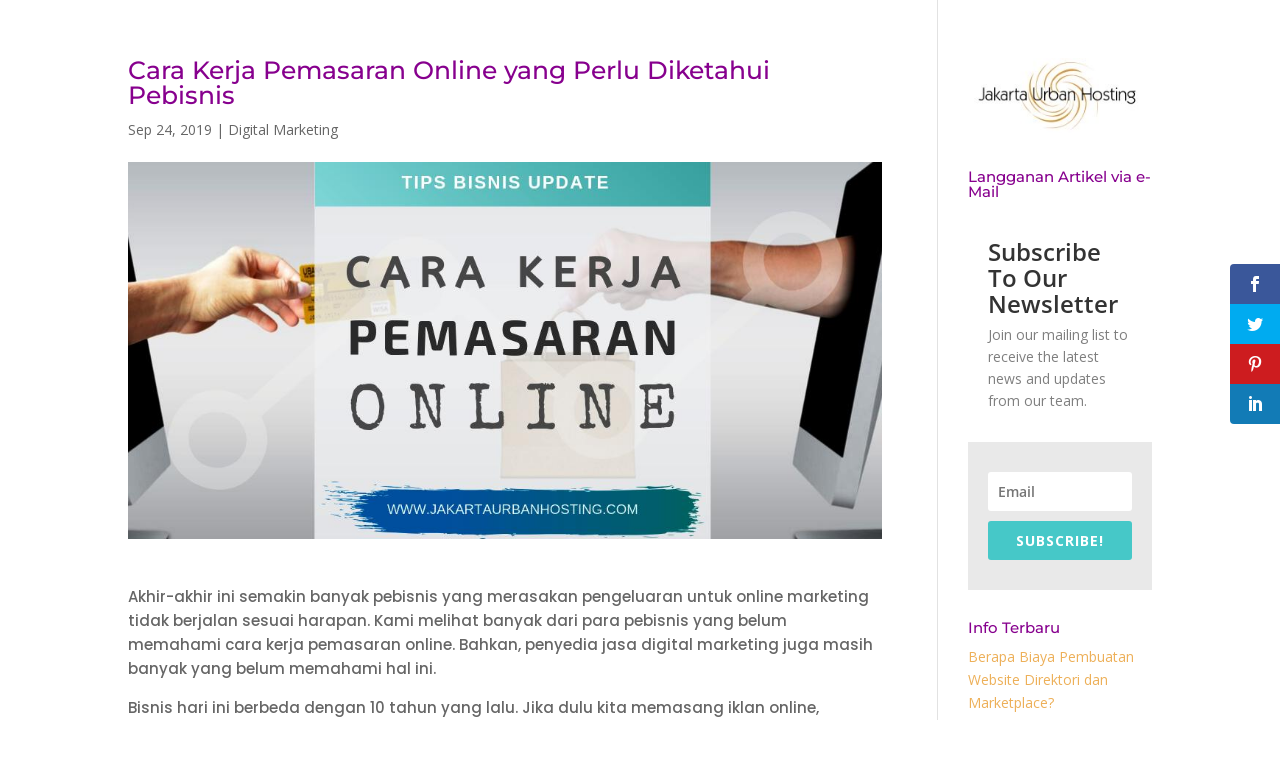

--- FILE ---
content_type: text/html; charset=utf-8
request_url: https://www.google.com/recaptcha/api2/aframe
body_size: 267
content:
<!DOCTYPE HTML><html><head><meta http-equiv="content-type" content="text/html; charset=UTF-8"></head><body><script nonce="SHQYfDRn2FpKAmep7Evg3Q">/** Anti-fraud and anti-abuse applications only. See google.com/recaptcha */ try{var clients={'sodar':'https://pagead2.googlesyndication.com/pagead/sodar?'};window.addEventListener("message",function(a){try{if(a.source===window.parent){var b=JSON.parse(a.data);var c=clients[b['id']];if(c){var d=document.createElement('img');d.src=c+b['params']+'&rc='+(localStorage.getItem("rc::a")?sessionStorage.getItem("rc::b"):"");window.document.body.appendChild(d);sessionStorage.setItem("rc::e",parseInt(sessionStorage.getItem("rc::e")||0)+1);localStorage.setItem("rc::h",'1769016288714');}}}catch(b){}});window.parent.postMessage("_grecaptcha_ready", "*");}catch(b){}</script></body></html>

--- FILE ---
content_type: text/css
request_url: https://jakartaurbanhosting.com/wp-content/et-cache/5892/et-core-unified-tb-6896-deferred-5892.min.css?ver=1764932560
body_size: -83
content:
.et_pb_section_0_tb_footer.et_pb_section{padding-top:0px;padding-bottom:0px;background-color:#1A0052!important}.et_pb_row_0_tb_footer.et_pb_row{padding-top:1%!important;padding-bottom:1%!important;padding-top:1%;padding-bottom:1%}.et_pb_text_0_tb_footer.et_pb_text{color:#D6D6D6!important}